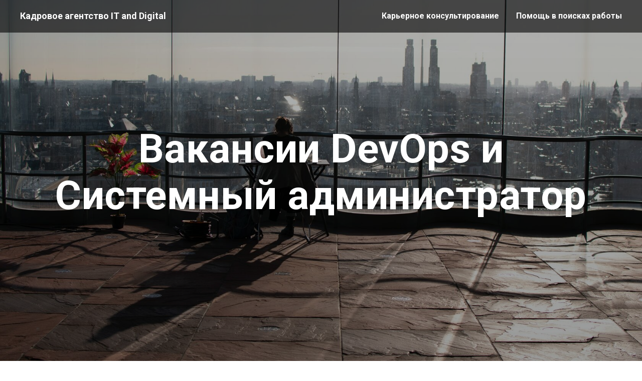

--- FILE ---
content_type: text/html; charset=UTF-8
request_url: https://itanddigital.ru/vacancydevops
body_size: 18738
content:
<!DOCTYPE html> <html> <head> <meta charset="utf-8" /> <meta http-equiv="Content-Type" content="text/html; charset=utf-8" /> <meta name="viewport" content="width=device-width, initial-scale=1.0" /> <meta name="google-site-verification" content="o-NNXHFRoLBnLcVbdLg2P_yMHU22ruRW3YWzPmtkRs8" /> <meta name="yandex-verification" content="1c5fbe148daa4f84" /> <!--metatextblock--> <title>Вакансии DevOps и Системный администратор</title> <meta name="description" content="Вакансии DevOps и Системный администратор Москва. Работа девопс инженером в СПб" /> <meta name="keywords" content="devops вакансии, работа девопс, вакансии девопс инженер, системный администратор вакансии" /> <meta property="og:url" content="https://itanddigital.ru/vacancydevops" /> <meta property="og:title" content="Вакансии DevOps и Системный администратор" /> <meta property="og:description" content="Вакансии DevOps и Системный администратор Москва. Работа девопс инженером в СПб" /> <meta property="og:type" content="website" /> <meta property="og:image" content="https://static.tildacdn.com/tild6438-3364-4465-a532-653562313833/Facebook-_940x788___.png" /> <link rel="canonical" href="https://itanddigital.ru/vacancydevops"> <!--/metatextblock--> <meta name="format-detection" content="telephone=no" /> <meta http-equiv="x-dns-prefetch-control" content="on"> <link rel="dns-prefetch" href="https://ws.tildacdn.com"> <link rel="dns-prefetch" href="https://static.tildacdn.com"> <link rel="shortcut icon" href="https://static.tildacdn.com/tild6364-3061-4435-b230-323432306134/favicon.ico" type="image/x-icon" /> <link rel="alternate" type="application/rss+xml" title="Подбор IT (ИТ) персонала " href="https://itanddigital.ru/rss.xml" /> <!-- Assets --> <script src="https://neo.tildacdn.com/js/tilda-fallback-1.0.min.js" async charset="utf-8"></script> <link rel="stylesheet" href="https://static.tildacdn.com/css/tilda-grid-3.0.min.css" type="text/css" media="all" onerror="this.loaderr='y';"/> <link rel="stylesheet" href="https://static.tildacdn.com/ws/project838010/tilda-blocks-page17530521.min.css?t=1766824014" type="text/css" media="all" onerror="this.loaderr='y';" /> <link rel="preconnect" href="https://fonts.gstatic.com"> <link href="https://fonts.googleapis.com/css2?family=Roboto:wght@300;400;500;700&subset=latin,cyrillic&display=swap" rel="stylesheet"> <link rel="stylesheet" href="https://static.tildacdn.com/css/tilda-cover-1.0.min.css" type="text/css" media="all" onerror="this.loaderr='y';" /> <link rel="stylesheet" href="https://static.tildacdn.com/css/tilda-cards-1.0.min.css" type="text/css" media="all" onerror="this.loaderr='y';" /> <link rel="stylesheet" href="https://static.tildacdn.com/css/tilda-forms-1.0.min.css" type="text/css" media="all" onerror="this.loaderr='y';" /> <script nomodule src="https://static.tildacdn.com/js/tilda-polyfill-1.0.min.js" charset="utf-8"></script> <script type="text/javascript">function t_onReady(func) {if(document.readyState!='loading') {func();} else {document.addEventListener('DOMContentLoaded',func);}}
function t_onFuncLoad(funcName,okFunc,time) {if(typeof window[funcName]==='function') {okFunc();} else {setTimeout(function() {t_onFuncLoad(funcName,okFunc,time);},(time||100));}}function t_throttle(fn,threshhold,scope) {return function() {fn.apply(scope||this,arguments);};}</script> <script src="https://static.tildacdn.com/js/jquery-1.10.2.min.js" charset="utf-8" onerror="this.loaderr='y';"></script> <script src="https://static.tildacdn.com/js/tilda-scripts-3.0.min.js" charset="utf-8" defer onerror="this.loaderr='y';"></script> <script src="https://static.tildacdn.com/ws/project838010/tilda-blocks-page17530521.min.js?t=1766824014" charset="utf-8" async onerror="this.loaderr='y';"></script> <script src="https://static.tildacdn.com/js/tilda-lazyload-1.0.min.js" charset="utf-8" async onerror="this.loaderr='y';"></script> <script src="https://static.tildacdn.com/js/tilda-menu-1.0.min.js" charset="utf-8" async onerror="this.loaderr='y';"></script> <script src="https://static.tildacdn.com/js/tilda-cover-1.0.min.js" charset="utf-8" async onerror="this.loaderr='y';"></script> <script src="https://static.tildacdn.com/js/tilda-cards-1.0.min.js" charset="utf-8" async onerror="this.loaderr='y';"></script> <script src="https://static.tildacdn.com/js/tilda-forms-1.0.min.js" charset="utf-8" async onerror="this.loaderr='y';"></script> <script src="https://static.tildacdn.com/js/tilda-skiplink-1.0.min.js" charset="utf-8" async onerror="this.loaderr='y';"></script> <script src="https://static.tildacdn.com/js/tilda-events-1.0.min.js" charset="utf-8" async onerror="this.loaderr='y';"></script> <script type="text/javascript" src="https://static.tildacdn.com/js/tilda-lk-dashboard-1.0.min.js" charset="utf-8" async onerror="this.loaderr='y';"></script> <!-- nominify begin --><meta name="yandex-verification" content="7cc0c78fbaef0b45" /> <meta name="yandex-verification" content="3b10372d6643ec06" /> <!-- Facebook Pixel Code --> <script>
  !function(f,b,e,v,n,t,s)
  {if(f.fbq)return;n=f.fbq=function(){n.callMethod?
  n.callMethod.apply(n,arguments):n.queue.push(arguments)};
  if(!f._fbq)f._fbq=n;n.push=n;n.loaded=!0;n.version='2.0';
  n.queue=[];t=b.createElement(e);t.async=!0;
  t.src=v;s=b.getElementsByTagName(e)[0];
  s.parentNode.insertBefore(t,s)}(window, document,'script',
  'https://connect.facebook.net/en_US/fbevents.js');
  fbq('init', '1797617507009451');
  fbq('track', 'PageView');
</script> <noscript><img height="1" width="1" style="display:none"
  src="https://www.facebook.com/tr?id=1797617507009451&ev=PageView&noscript=1"
/></noscript> <!-- End Facebook Pixel Code --> <script type="text/javascript"> 
$(document).ready(function(){

// Метрика клик по еmail и телефону
    $("[href='mailto:lmaiv16@gmail.com']").click(function() { 
        yaCounter50493415.reachGoal('GotMail'); return true; 
    });
	 $("[href='tel:+79259085615']").click(function() {
  yaCounter11111111.reachGoal('КликнулиНомер'); return true;
  });
	</script> <!-- Global site tag (gtag.js) - Google Ads: 753194734 --> <script async src="https://www.googletagmanager.com/gtag/js?id=AW-753194734"></script> <script>
  window.dataLayer = window.dataLayer || [];
  function gtag(){dataLayer.push(arguments);}
  gtag('js', new Date());

  gtag('config', 'AW-753194734');
</script> <meta name="p:domain_verify" content="95948a0a333ac7b3629be7c0750b1593"/> <!-- nominify end --><script type="text/javascript">window.dataLayer=window.dataLayer||[];</script> <!-- Google Tag Manager --> <script type="text/javascript">(function(w,d,s,l,i){w[l]=w[l]||[];w[l].push({'gtm.start':new Date().getTime(),event:'gtm.js'});var f=d.getElementsByTagName(s)[0],j=d.createElement(s),dl=l!='dataLayer'?'&l='+l:'';j.async=true;j.src='https://www.googletagmanager.com/gtm.js?id='+i+dl;f.parentNode.insertBefore(j,f);})(window,document,'script','dataLayer','GTM-KC6DGWS');</script> <!-- End Google Tag Manager --> </head> <body class="t-body" style="margin:0;"> <!--allrecords--> <div id="allrecords" class="t-records" data-hook="blocks-collection-content-node" data-tilda-project-id="838010" data-tilda-page-id="17530521" data-tilda-page-alias="vacancydevops" data-tilda-formskey="1ca999323df92127dd562c69ffba0df0" data-blocks-animationoff="yes" data-tilda-cookie="no" data-tilda-stat-scroll="yes" data-tilda-lazy="yes" data-tilda-root-zone="com" data-tilda-project-headcode="yes" data-tilda-project-country="RU"> <div id="rec512561821" class="r t-rec" style=" " data-animationappear="off" data-record-type="456"> <!-- T456 --> <div id="nav512561821marker"></div> <div class="tmenu-mobile"> <div class="tmenu-mobile__container"> <div class="tmenu-mobile__text t-name t-name_md" field="menu_mob_title">&nbsp;</div> <button type="button"
class="t-menuburger t-menuburger_first "
aria-label="Навигационное меню"
aria-expanded="false"> <span style="background-color:#fff;"></span> <span style="background-color:#fff;"></span> <span style="background-color:#fff;"></span> <span style="background-color:#fff;"></span> </button> <script>function t_menuburger_init(recid) {var rec=document.querySelector('#rec' + recid);if(!rec) return;var burger=rec.querySelector('.t-menuburger');if(!burger) return;var isSecondStyle=burger.classList.contains('t-menuburger_second');if(isSecondStyle&&!window.isMobile&&!('ontouchend' in document)) {burger.addEventListener('mouseenter',function() {if(burger.classList.contains('t-menuburger-opened')) return;burger.classList.remove('t-menuburger-unhovered');burger.classList.add('t-menuburger-hovered');});burger.addEventListener('mouseleave',function() {if(burger.classList.contains('t-menuburger-opened')) return;burger.classList.remove('t-menuburger-hovered');burger.classList.add('t-menuburger-unhovered');setTimeout(function() {burger.classList.remove('t-menuburger-unhovered');},300);});}
burger.addEventListener('click',function() {if(!burger.closest('.tmenu-mobile')&&!burger.closest('.t450__burger_container')&&!burger.closest('.t466__container')&&!burger.closest('.t204__burger')&&!burger.closest('.t199__js__menu-toggler')) {burger.classList.toggle('t-menuburger-opened');burger.classList.remove('t-menuburger-unhovered');}});var menu=rec.querySelector('[data-menu="yes"]');if(!menu) return;var menuLinks=menu.querySelectorAll('.t-menu__link-item');var submenuClassList=['t978__menu-link_hook','t978__tm-link','t966__tm-link','t794__tm-link','t-menusub__target-link'];Array.prototype.forEach.call(menuLinks,function(link) {link.addEventListener('click',function() {var isSubmenuHook=submenuClassList.some(function(submenuClass) {return link.classList.contains(submenuClass);});if(isSubmenuHook) return;burger.classList.remove('t-menuburger-opened');});});menu.addEventListener('clickedAnchorInTooltipMenu',function() {burger.classList.remove('t-menuburger-opened');});}
t_onReady(function() {t_onFuncLoad('t_menuburger_init',function(){t_menuburger_init('512561821');});});</script> <style>.t-menuburger{position:relative;flex-shrink:0;width:28px;height:20px;padding:0;border:none;background-color:transparent;outline:none;-webkit-transform:rotate(0deg);transform:rotate(0deg);transition:transform .5s ease-in-out;cursor:pointer;z-index:999;}.t-menuburger span{display:block;position:absolute;width:100%;opacity:1;left:0;-webkit-transform:rotate(0deg);transform:rotate(0deg);transition:.25s ease-in-out;height:3px;background-color:#000;}.t-menuburger span:nth-child(1){top:0px;}.t-menuburger span:nth-child(2),.t-menuburger span:nth-child(3){top:8px;}.t-menuburger span:nth-child(4){top:16px;}.t-menuburger__big{width:42px;height:32px;}.t-menuburger__big span{height:5px;}.t-menuburger__big span:nth-child(2),.t-menuburger__big span:nth-child(3){top:13px;}.t-menuburger__big span:nth-child(4){top:26px;}.t-menuburger__small{width:22px;height:14px;}.t-menuburger__small span{height:2px;}.t-menuburger__small span:nth-child(2),.t-menuburger__small span:nth-child(3){top:6px;}.t-menuburger__small span:nth-child(4){top:12px;}.t-menuburger-opened span:nth-child(1){top:8px;width:0%;left:50%;}.t-menuburger-opened span:nth-child(2){-webkit-transform:rotate(45deg);transform:rotate(45deg);}.t-menuburger-opened span:nth-child(3){-webkit-transform:rotate(-45deg);transform:rotate(-45deg);}.t-menuburger-opened span:nth-child(4){top:8px;width:0%;left:50%;}.t-menuburger-opened.t-menuburger__big span:nth-child(1){top:6px;}.t-menuburger-opened.t-menuburger__big span:nth-child(4){top:18px;}.t-menuburger-opened.t-menuburger__small span:nth-child(1),.t-menuburger-opened.t-menuburger__small span:nth-child(4){top:6px;}@media (hover),(min-width:0\0){.t-menuburger_first:hover span:nth-child(1){transform:translateY(1px);}.t-menuburger_first:hover span:nth-child(4){transform:translateY(-1px);}.t-menuburger_first.t-menuburger__big:hover span:nth-child(1){transform:translateY(3px);}.t-menuburger_first.t-menuburger__big:hover span:nth-child(4){transform:translateY(-3px);}}.t-menuburger_second span:nth-child(2),.t-menuburger_second span:nth-child(3){width:80%;left:20%;right:0;}@media (hover),(min-width:0\0){.t-menuburger_second.t-menuburger-hovered span:nth-child(2),.t-menuburger_second.t-menuburger-hovered span:nth-child(3){animation:t-menuburger-anim 0.3s ease-out normal forwards;}.t-menuburger_second.t-menuburger-unhovered span:nth-child(2),.t-menuburger_second.t-menuburger-unhovered span:nth-child(3){animation:t-menuburger-anim2 0.3s ease-out normal forwards;}}.t-menuburger_second.t-menuburger-opened span:nth-child(2),.t-menuburger_second.t-menuburger-opened span:nth-child(3){left:0;right:0;width:100%!important;}.t-menuburger_third span:nth-child(4){width:70%;left:unset;right:0;}@media (hover),(min-width:0\0){.t-menuburger_third:not(.t-menuburger-opened):hover span:nth-child(4){width:100%;}}.t-menuburger_third.t-menuburger-opened span:nth-child(4){width:0!important;right:50%;}.t-menuburger_fourth{height:12px;}.t-menuburger_fourth.t-menuburger__small{height:8px;}.t-menuburger_fourth.t-menuburger__big{height:18px;}.t-menuburger_fourth span:nth-child(2),.t-menuburger_fourth span:nth-child(3){top:4px;opacity:0;}.t-menuburger_fourth span:nth-child(4){top:8px;}.t-menuburger_fourth.t-menuburger__small span:nth-child(2),.t-menuburger_fourth.t-menuburger__small span:nth-child(3){top:3px;}.t-menuburger_fourth.t-menuburger__small span:nth-child(4){top:6px;}.t-menuburger_fourth.t-menuburger__small span:nth-child(2),.t-menuburger_fourth.t-menuburger__small span:nth-child(3){top:3px;}.t-menuburger_fourth.t-menuburger__small span:nth-child(4){top:6px;}.t-menuburger_fourth.t-menuburger__big span:nth-child(2),.t-menuburger_fourth.t-menuburger__big span:nth-child(3){top:6px;}.t-menuburger_fourth.t-menuburger__big span:nth-child(4){top:12px;}@media (hover),(min-width:0\0){.t-menuburger_fourth:not(.t-menuburger-opened):hover span:nth-child(1){transform:translateY(1px);}.t-menuburger_fourth:not(.t-menuburger-opened):hover span:nth-child(4){transform:translateY(-1px);}.t-menuburger_fourth.t-menuburger__big:not(.t-menuburger-opened):hover span:nth-child(1){transform:translateY(3px);}.t-menuburger_fourth.t-menuburger__big:not(.t-menuburger-opened):hover span:nth-child(4){transform:translateY(-3px);}}.t-menuburger_fourth.t-menuburger-opened span:nth-child(1),.t-menuburger_fourth.t-menuburger-opened span:nth-child(4){top:4px;}.t-menuburger_fourth.t-menuburger-opened span:nth-child(2),.t-menuburger_fourth.t-menuburger-opened span:nth-child(3){opacity:1;}@keyframes t-menuburger-anim{0%{width:80%;left:20%;right:0;}50%{width:100%;left:0;right:0;}100%{width:80%;left:0;right:20%;}}@keyframes t-menuburger-anim2{0%{width:80%;left:0;}50%{width:100%;right:0;left:0;}100%{width:80%;left:20%;right:0;}}</style> </div> </div> <style>.tmenu-mobile{background-color:#111;display:none;width:100%;top:0;z-index:990;}.tmenu-mobile_positionfixed{position:fixed;}.tmenu-mobile__text{color:#fff;}.tmenu-mobile__container{min-height:64px;padding:20px;position:relative;box-sizing:border-box;display:-webkit-flex;display:-ms-flexbox;display:flex;-webkit-align-items:center;-ms-flex-align:center;align-items:center;-webkit-justify-content:space-between;-ms-flex-pack:justify;justify-content:space-between;}.tmenu-mobile__list{display:block;}.tmenu-mobile__burgerlogo{display:inline-block;font-size:24px;font-weight:400;white-space:nowrap;vertical-align:middle;}.tmenu-mobile__imglogo{height:auto;display:block;max-width:300px!important;box-sizing:border-box;padding:0;margin:0 auto;}@media screen and (max-width:980px){.tmenu-mobile__menucontent_hidden{display:none;height:100%;}.tmenu-mobile{display:block;}}@media screen and (max-width:980px){#rec512561821 .t-menuburger{-webkit-order:1;-ms-flex-order:1;order:1;}}</style> <style> #rec512561821 .tmenu-mobile__burgerlogo a{font-size:18px;color:#ffffff;font-family:'Roboto';}</style> <style> #rec512561821 .tmenu-mobile__burgerlogo__title{font-size:18px;color:#ffffff;font-family:'Roboto';}</style> <div id="nav512561821" class="t456 t456__positionabsolute tmenu-mobile__menucontent_hidden" style="background-color: rgba(0,0,0,0.60); height:9vh; " data-bgcolor-hex="#000000" data-bgcolor-rgba="rgba(0,0,0,0.60)" data-navmarker="nav512561821marker" data-appearoffset="" data-bgopacity-two="" data-menushadow="" data-menushadow-css="" data-bgopacity="0.60" data-menu-items-align="right" data-menu="yes"> <div class="t456__maincontainer " style="height:9vh;"> <div class="t456__leftwrapper" style="min-width:90px;width:90px;"> <div class="t456__logowrapper"> <a href="https://itanddigital.ru/"> <div class="t456__logo t-title" field="title"><strong>Кадровое агентство IT and Digital</strong></div> </a> </div> </div> <nav
class="t456__rightwrapper t456__menualign_right"
style=""> <ul role="list" class="t456__list t-menu__list"> <li class="t456__list_item"
style="padding:0 15px 0 0;"> <a class="t-menu__link-item"
href="/hrconsultant" data-menu-submenu-hook="" data-menu-item-number="1">Карьерное консультирование</a> </li> <li class="t456__list_item"
style="padding:0 0 0 15px;"> <a class="t-menu__link-item"
href="/hrconsultant" data-menu-submenu-hook="" data-menu-item-number="2">Помощь в поисках работы</a> </li> </ul> </nav> </div> </div> <style>@media screen and (max-width:980px){#rec512561821 .t456__leftcontainer{padding:20px;}}@media screen and (max-width:980px){#rec512561821 .t456__imglogo{padding:20px 0;}}</style> <script type="text/javascript">t_onReady(function() {t_onFuncLoad('t_menu__highlightActiveLinks',function() {t_menu__highlightActiveLinks('.t456__list_item a');});});t_onReady(function() {t_onFuncLoad('t_menu__setBGcolor',function() {t_menu__setBGcolor('512561821','.t456');window.addEventListener('resize',function() {t_menu__setBGcolor('512561821','.t456');});});t_onFuncLoad('t_menu__interactFromKeyboard',function() {t_menu__interactFromKeyboard('512561821');});});</script> <script type="text/javascript">t_onReady(function() {t_onFuncLoad('t_menu__createMobileMenu',function() {t_menu__createMobileMenu('512561821','.t456');});});</script> <style>#rec512561821 .t-menu__link-item{-webkit-transition:color 0.3s ease-in-out,opacity 0.3s ease-in-out;transition:color 0.3s ease-in-out,opacity 0.3s ease-in-out;}#rec512561821 .t-menu__link-item:not(.t-active):not(.tooltipstered):hover{color:#e43ffa !important;}#rec512561821 .t-menu__link-item:not(.t-active):not(.tooltipstered):focus-visible{color:#e43ffa !important;}@supports (overflow:-webkit-marquee) and (justify-content:inherit){#rec512561821 .t-menu__link-item,#rec512561821 .t-menu__link-item.t-active{opacity:1 !important;}}</style> <style> #rec512561821 .t456__logowrapper a{font-size:18px;color:#ffffff;font-family:'Roboto';}#rec512561821 a.t-menu__link-item{color:#ffffff;font-weight:600;}</style> <style> #rec512561821 .t456__logo{font-size:18px;color:#ffffff;font-family:'Roboto';}</style> </div> <div id="rec284077282" class="r t-rec t-rec_pb_0" style="padding-bottom:0px; " data-animationappear="off" data-record-type="18"> <!-- cover --> <div class="t-cover" id="recorddiv284077282"bgimgfield="img"style="height:100vh;background-image:url('https://thb.tildacdn.com/tild6232-3739-4633-b634-366562386133/-/resize/20x/mihai-surdu-eqsOHo1U.jpg');"> <div class="t-cover__carrier" id="coverCarry284077282"data-content-cover-id="284077282"data-content-cover-bg="https://static.tildacdn.com/tild6232-3739-4633-b634-366562386133/mihai-surdu-eqsOHo1U.jpg"data-display-changed="true"data-content-cover-height="100vh"data-content-cover-parallax=""data-content-use-image-for-mobile-cover=""style="height:100vh;background-attachment:scroll; "itemscope itemtype="http://schema.org/ImageObject"><meta itemprop="image" content="https://static.tildacdn.com/tild6232-3739-4633-b634-366562386133/mihai-surdu-eqsOHo1U.jpg"></div> <div class="t-cover__filter" style="height:100vh;background-image: linear-gradient(to bottom, rgba(0,0,0,0.30), rgba(0,0,0,0.40));"></div> <div class="t-container"> <div class="t-col t-col_12 "> <div class="t-cover__wrapper t-valign_middle" style="height:100vh;"> <div class="t001 t-align_center"> <div class="t001__wrapper" data-hook-content="covercontent"> <h1 class="t001__title t-title t-title_xl" field="title">Вакансии DevOps и Системный администратор<br /></h1> <span class="space"></span> </div> </div> </div> </div> </div> </div> <style> #rec284077282 .t001__uptitle{text-transform:uppercase;}@media screen and (min-width:900px){#rec284077282 .t001__title{font-size:80px;}}</style> </div> <div id="rec284077284" class="r t-rec" style=" " data-animationappear="off" data-record-type="217"> <!-- t190 --> <div class="t190"> <button type="button"
class="t190__button"
aria-label="Вернуться к началу страницы"> <svg role="presentation" xmlns="http://www.w3.org/2000/svg" xmlns:xlink="http://www.w3.org/1999/xlink" x="0px" y="0px"
width="50px" height="50px" viewBox="0 0 48 48" enable-background="new 0 0 48 48" xml:space="preserve"> <path style="fill:#000000;" d="M43.006,47.529H4.964c-2.635,0-4.791-2.156-4.791-4.791V4.697c0-2.635,2.156-4.791,4.791-4.791h38.042
c2.635,0,4.791,2.156,4.791,4.791v38.042C47.797,45.373,45.641,47.529,43.006,47.529z M25.503,16.881l6.994,7.049
c0.583,0.588,1.532,0.592,2.121,0.008c0.588-0.583,0.592-1.533,0.008-2.122l-9.562-9.637c-0.281-0.283-0.664-0.443-1.063-0.443
c0,0,0,0-0.001,0c-0.399,0-0.782,0.159-1.063,0.442l-9.591,9.637c-0.584,0.587-0.583,1.537,0.005,2.121
c0.292,0.292,0.675,0.437,1.058,0.437c0.385,0,0.77-0.147,1.063-0.442L22.5,16.87v19.163c0,0.828,0.671,1.5,1.5,1.5
s1.5-0.672,1.5-1.5L25.503,16.881z" /> </svg> </button> </div> <style>#rec284077284 .t190{left:30px;right:unset;bottom:30px;}</style> <script>t_onReady(function() {var rec=document.querySelector('#rec284077284');if(!rec) return;var wrapperBlock=rec.querySelector('.t190');if(!wrapperBlock) return;wrapperBlock.style.display='none';window.addEventListener('scroll',t_throttle(function() {if(window.pageYOffset>window.innerHeight) {if(wrapperBlock.style.display==='none') wrapperBlock.style.display='block';} else {if(wrapperBlock.style.display==='block') wrapperBlock.style.display='none';}}));t_onFuncLoad('t190_init',function() {t190_init(284077284);});});</script> </div> <div id="rec416280801" class="r t-rec t-rec_pt_75 t-rec_pb_75" style="padding-top:75px;padding-bottom:75px; " data-record-type="23"> <!-- T006 --> <div class="t006"> <div class="t-container"> <div class="t-row"> <div class="t-col t-col_12 "> <div class="t006__line_top"> <div class="t006__uptitle-wrapper"> <div class="t006__uptitle t-uptitle t-uptitle_md" field="title">Войти в IT</div> </div> <div class="t-divider t-divider_top"></div> </div> </div> </div> <div class="t-row"> <div class="t-col t-col_12 "> <div class=""> <div class="t006__text-impact t-text-impact t-text-impact_md" field="text"><strong><strong data-redactor-tag="strong"><strong>Работа для DevOps инженеров и Системных админов</strong></strong></strong></div> </div> </div> </div> <div class="t-row"> <div class="t-col t-col_12 "> <div class="t-divider t006__line_bottom"></div> </div> </div> </div> </div> </div> <div id="rec862312074" class="r t-rec t-rec_pt_45 t-rec_pb_60" style="padding-top:45px;padding-bottom:60px;background-color:#e3cdfa; " data-animationappear="off" data-record-type="209" data-bg-color="#e3cdfa"> <!-- T185 --> <div class="t185"> <div class="t-container t-container_flex"> <div class="t-col t-col_flex t-col_8 t-prefix_1"> <div class="t185__text t-text t-text_lg" field="text">Хотите <strong>найти свой оффер быстрее</strong> конкурентов? тогда добро пожаловать в наш закрытый Телеграм канал!</div> </div> <div class="t185__butwrapper t-col t-col_1 "> <a
class="t-btn t-btnflex t-btnflex_type_button t-btnflex_md t185__btn js-click-stat"
href="https://t.me/reviewsaboutMaiya/213"
target="_blank" data-tilda-event-name="/tilda/click/rec862312074/button1" data-btneffects-first="btneffects-flash"><span class="t-btnflex__text">Вступить</span> <style>#rec862312074 .t-btnflex.t-btnflex_type_button {color:#ffffff;background-color:#4ab7ff;--border-width:0px;border-style:none !important;border-radius:30px;box-shadow:none !important;transition-duration:0.2s;transition-property:background-color,color,border-color,box-shadow,opacity,transform,gap;transition-timing-function:ease-in-out;}</style></a> </div> </div> </div> <style>#rec862312074 .t-btn[data-btneffects-first],#rec862312074 .t-btn[data-btneffects-second],#rec862312074 .t-btn[data-btneffects-third],#rec862312074 .t-btn[data-btneffects-block],#rec862312074 .t-submit[data-btneffects-first],#rec862312074 .t-submit[data-btneffects-second],#rec862312074 .t-submit[data-btneffects-third],#rec862312074 .t-submit[data-btneffects-block]{position:relative;overflow:hidden;isolation:isolate;}#rec862312074 .t-btn[data-btneffects-first="btneffects-flash"] .t-btn_wrap-effects,#rec862312074 .t-submit[data-btneffects-first="btneffects-flash"] .t-btn_wrap-effects{position:absolute;top:0;left:0;width:100%;height:100%;-webkit-transform:translateX(-85px);-ms-transform:translateX(-85px);transform:translateX(-85px);-webkit-animation-name:flash;animation-name:flash;-webkit-animation-duration:3s;animation-duration:3s;-webkit-animation-timing-function:linear;animation-timing-function:linear;-webkit-animation-iteration-count:infinite;animation-iteration-count:infinite;}#rec862312074 .t-btn[data-btneffects-first="btneffects-flash"] .t-btn_wrap-effects_md,#rec862312074 .t-submit[data-btneffects-first="btneffects-flash"] .t-btn_wrap-effects_md{-webkit-animation-name:flash-md;animation-name:flash-md;}#rec862312074 .t-btn[data-btneffects-first="btneffects-flash"] .t-btn_wrap-effects_lg,#rec862312074 .t-submit[data-btneffects-first="btneffects-flash"] .t-btn_wrap-effects_lg{-webkit-animation-name:flash-lg;animation-name:flash-lg;}#rec862312074 .t-btn[data-btneffects-first="btneffects-flash"] .t-btn_effects,#rec862312074 .t-submit[data-btneffects-first="btneffects-flash"] .t-btn_effects{background:-webkit-gradient(linear,left top,right top,from(rgba(255,255,255,.1)),to(rgba(255,255,255,.4)));background:-webkit-linear-gradient(left,rgba(255,255,255,.1),rgba(255,255,255,.4));background:-o-linear-gradient(left,rgba(255,255,255,.1),rgba(255,255,255,.4));background:linear-gradient(90deg,rgba(255,255,255,.1),rgba(255,255,255,.4));width:45px;height:100%;position:absolute;top:0;left:30px;-webkit-transform:skewX(-45deg);-ms-transform:skewX(-45deg);transform:skewX(-45deg);}@-webkit-keyframes flash{20%{-webkit-transform:translateX(100%);transform:translateX(100%);}100%{-webkit-transform:translateX(100%);transform:translateX(100%);}}@keyframes flash{20%{-webkit-transform:translateX(100%);transform:translateX(100%);}100%{-webkit-transform:translateX(100%);transform:translateX(100%);}}@-webkit-keyframes flash-md{30%{-webkit-transform:translateX(100%);transform:translateX(100%);}100%{-webkit-transform:translateX(100%);transform:translateX(100%);}}@keyframes flash-md{30%{-webkit-transform:translateX(100%);transform:translateX(100%);}100%{-webkit-transform:translateX(100%);transform:translateX(100%);}}@-webkit-keyframes flash-lg{40%{-webkit-transform:translateX(100%);transform:translateX(100%);}100%{-webkit-transform:translateX(100%);transform:translateX(100%);}}@keyframes flash-lg{40%{-webkit-transform:translateX(100%);transform:translateX(100%);}100%{-webkit-transform:translateX(100%);transform:translateX(100%);}}</style> <script>t_onReady(function() {window.setTimeout(function() {var rec=document.getElementById('rec862312074');if(!rec) return;var firstButton=rec.querySelectorAll('.t-btn[data-btneffects-first], .t-submit[data-btneffects-first]');Array.prototype.forEach.call(firstButton,function(button) {var buttonEffect=button.querySelector('.t-btn_wrap-effects');if(!buttonEffect) {button.insertAdjacentHTML('beforeend','<div class="t-btn_wrap-effects"><div class="t-btn_effects"></div></div>');buttonEffect=button.querySelector('.t-btn_wrap-effects');};if(button.offsetWidth>230) {buttonEffect.classList.add('t-btn_wrap-effects_md');};if(button.offsetWidth>750) {buttonEffect.classList.remove('t-btn_wrap-effects_md');buttonEffect.classList.add('t-btn_wrap-effects_lg');}});},1000);});</script> </div> <div id="rec416280802" class="r t-rec t-rec_pt_90 t-rec_pb_90" style="padding-top:90px;padding-bottom:90px;background-color:#eeeeee; " data-animationappear="off" data-record-type="668" data-bg-color="#eeeeee"> <!-- T668 --> <div class="t668"> <div class="t-container"> <div class="t668__col t-col t-col_11 t-prefix_1" style="margin-bottom:2px;"> <div class="t668__accordion" data-accordion="false" data-scroll-to-expanded="false"> <div class="t668__wrapper"> <div class="t668__header "> <button type="button"
class="t668__trigger-button"
aria-controls="accordion1_416280802"
aria-expanded="false"> <span class="t668__title t-name t-name_xl" field="li_title__1480611044356" style="">Ведущий DevOps инженер (офис Спб) от 250 000 руб.</span> <span class="t668__icon"> <span class="t668__lines"> <svg role="presentation" focusable="false" width="24px" height="24px" viewBox="0 0 24 24" xmlns="http://www.w3.org/2000/svg" xmlns:xlink="http://www.w3.org/1999/xlink"> <g stroke="none" stroke-width="1px" fill="none" fill-rule="evenodd" stroke-linecap="square"> <g transform="translate(1.000000, 1.000000)" stroke="#222222"> <path d="M0,11 L22,11"></path> <path d="M11,0 L11,22"></path> </g> </g> </svg> </span> <span class="t668__circle" style="background-color: transparent;"></span> </span> <span class="t668__icon t668__icon-hover"> <span class="t668__lines"> <svg role="presentation" focusable="false" width="24px" height="24px" viewBox="0 0 24 24" xmlns="http://www.w3.org/2000/svg" xmlns:xlink="http://www.w3.org/1999/xlink"> <g stroke="none" stroke-width="1px" fill="none" fill-rule="evenodd" stroke-linecap="square"> <g transform="translate(1.000000, 1.000000)" stroke="#222222"> <path d="M0,11 L22,11"></path> <path d="M11,0 L11,22"></path> </g> </g> </svg> </span> <span class="t668__circle" style="background-color: #eee;"></span> </span> </button> </div> <div class="t668__content"
id="accordion1_416280802"
hidden > <div class="t668__textwrapper"> <div class="t668__text t-descr t-descr_xs" field="li_descr__1480611044356" style=""><strong>О компании:</strong> мы помогаем бизнесам и стартапам создавать и масштабировать программные продукты. Мы занимаемся разработкой любой степени сложности на Web, Desktop, Mobile платформах. У нас небольшой и очень дружный коллектив, где каждый стремится не только развиваться в профессиональном плане, но и двигать компанию вперед.<br /><br /><strong>С чем нужно работать:</strong> <ul> <li> парк серверов на Ubuntu </li> <li> софт для криптовалютных демонов и кошельков </li> <li> ansible для настройки и автоматизации </li> <li> nodejs и pm2 для работы веба и внутренних API </li> <li> cloudflare, nginx </li> <li> администрирование баз данных: mongodb, postgresql, mysql </li> <li> стек ELK: Elasticsearch, Logstash, Kibana </li> </ul><strong>Требования:</strong> <ul> <li> Опыт работы с системами оркестрации конфигураций от 1 года </li> <li> Опыт работы с базами данных не менее 1 года (Postgres, Mongo) </li> <li> Знания скриптовых языков - Bash, Python </li> <li> Опыт работы с системами CI/CD </li> <li> Опыт работы с Git </li> </ul>Плюсом будет:<br /> <ul> <li> опыт работы с Docker и другими системами виртуализации </li> <li> опыт работы с Kubernetes (микросервисы, деплой в мультистейдж окружения, написание helm chart) </li> </ul><strong>Задачи:</strong> <ul> <li> сопровождение и развитие текущей инфраструктуры проекта </li> <li> забота о безопасности (vpn, обновления, фаерволы, менеджмент доступов и ключей, бэкапы) </li> <li> обеспечение отказоустойчивости </li> <li> внедрение процессов CI/CD </li> <li> поддержка команды разработчиков </li> </ul><strong>Что мы предлагаем:</strong> <ul> <li> Интересная и перспективная предметная область; </li> <li> Комфортный офис в пешей доступности от метро "Чёрная речка" и с прекрасными видами на Неву; гибкое начало рабочего дня; </li> <li> Возможность обучаться и повышать свой профессиональный уровень. </li> <li> Заработная плата обсуждаема в рамках Ваших зарплатных ожиданий. </li></ul></div> </div> </div> </div> </div> </div> <div class="t668__col t-col t-col_11 t-prefix_1" style="margin-bottom:2px;"> <div class="t668__accordion" data-accordion="false" data-scroll-to-expanded="false"> <div class="t668__wrapper"> <div class="t668__header "> <button type="button"
class="t668__trigger-button"
aria-controls="accordion2_416280802"
aria-expanded="false"> <span class="t668__title t-name t-name_xl" field="li_title__1480611048442" style=""><strong>Системный администратор (удалённо | офис СПб)</strong> от 180 000 руб.</span> <span class="t668__icon"> <span class="t668__lines"> <svg role="presentation" focusable="false" width="24px" height="24px" viewBox="0 0 24 24" xmlns="http://www.w3.org/2000/svg" xmlns:xlink="http://www.w3.org/1999/xlink"> <g stroke="none" stroke-width="1px" fill="none" fill-rule="evenodd" stroke-linecap="square"> <g transform="translate(1.000000, 1.000000)" stroke="#222222"> <path d="M0,11 L22,11"></path> <path d="M11,0 L11,22"></path> </g> </g> </svg> </span> <span class="t668__circle" style="background-color: transparent;"></span> </span> <span class="t668__icon t668__icon-hover"> <span class="t668__lines"> <svg role="presentation" focusable="false" width="24px" height="24px" viewBox="0 0 24 24" xmlns="http://www.w3.org/2000/svg" xmlns:xlink="http://www.w3.org/1999/xlink"> <g stroke="none" stroke-width="1px" fill="none" fill-rule="evenodd" stroke-linecap="square"> <g transform="translate(1.000000, 1.000000)" stroke="#222222"> <path d="M0,11 L22,11"></path> <path d="M11,0 L11,22"></path> </g> </g> </svg> </span> <span class="t668__circle" style="background-color: #eee;"></span> </span> </button> </div> <div class="t668__content"
id="accordion2_416280802"
hidden > <div class="t668__textwrapper"> <div class="t668__text t-descr t-descr_xs" field="li_descr__1480611048442" style=""><strong>О проекте: </strong>Мы запускаем инфраструктурный проект для блокчейн платформ использующих механизм PoS, для этого требуется обеспечение непрерывной работы валидирующих нод, их защищенности и высокой производительности. Ищем Администратора с ростом до Девопс инженера.<br /><strong>Вам предстоит:</strong> Построение и администрирование инфраструктуры в проекте связанном с блокчейном.<br /><br /><strong>Мы ждем от вас:</strong><br /> <ul> <li> Опыт работы от 5 лет </li> <li> Знание Linux/FreeBSD </li> <li> Опыт использования Ansible </li> <li> Опыт мониторинга: Icinga - etc. </li> <li> Опыт кластеризации сервисов, обертки в docker </li> <li> Навыки программирования на Shell </li> <li> Опыт работы с GIT, сборки приложений из исходников </li> <li> Понимание технологий IP ANYCAST, протоколов маршрутизации BGP </li> <li> Умение хорошо документировать результат своей работы (текст + схемы) </li> <li> Технический английский </li> </ul><strong>Мы предлагаем:</strong><br /> <ul> <li> Своевременную ЗП, Оформление по ТК РФ, 5/2 </li> <li> Работу в офисе (Санкт-Петербург или Севастополь) </li> <li> Помощь в релокации в Севастополь при желании) </li> <li> Оплачиваемый отпуск и больничные </li></ul></div> </div> </div> </div> </div> </div> <div class="t668__col t-col t-col_11 t-prefix_1" style="margin-bottom:2px;"> <div class="t668__accordion" data-accordion="false" data-scroll-to-expanded="false"> <div class="t668__wrapper"> <div class="t668__header "> <button type="button"
class="t668__trigger-button"
aria-controls="accordion3_416280802"
aria-expanded="false"> <span class="t668__title t-name t-name_xl" field="li_title__1489600117321" style="">DevOps инженер (AWS) (удалённо) от 300 000 руб.</span> <span class="t668__icon"> <span class="t668__lines"> <svg role="presentation" focusable="false" width="24px" height="24px" viewBox="0 0 24 24" xmlns="http://www.w3.org/2000/svg" xmlns:xlink="http://www.w3.org/1999/xlink"> <g stroke="none" stroke-width="1px" fill="none" fill-rule="evenodd" stroke-linecap="square"> <g transform="translate(1.000000, 1.000000)" stroke="#222222"> <path d="M0,11 L22,11"></path> <path d="M11,0 L11,22"></path> </g> </g> </svg> </span> <span class="t668__circle" style="background-color: transparent;"></span> </span> <span class="t668__icon t668__icon-hover"> <span class="t668__lines"> <svg role="presentation" focusable="false" width="24px" height="24px" viewBox="0 0 24 24" xmlns="http://www.w3.org/2000/svg" xmlns:xlink="http://www.w3.org/1999/xlink"> <g stroke="none" stroke-width="1px" fill="none" fill-rule="evenodd" stroke-linecap="square"> <g transform="translate(1.000000, 1.000000)" stroke="#222222"> <path d="M0,11 L22,11"></path> <path d="M11,0 L11,22"></path> </g> </g> </svg> </span> <span class="t668__circle" style="background-color: #eee;"></span> </span> </button> </div> <div class="t668__content"
id="accordion3_416280802"
hidden > <div class="t668__textwrapper"> <div class="t668__text t-descr t-descr_xs" field="li_descr__1489600117321" style="">Миссия нашей компании - создать лучшую в мире образовательную платформу для детей. С нами 70000 учеников и 2000 учителей и уже сегодня Мы одна из самых популярных платформ изучения английского языка для детей 4 -12 лет в Европе и Азии.<br /> <ul> <li> Принимать участие в разработке и поддержке инфраструктуры NovaKid </li> <li> Автоматизировать развертывание компонент инфраструктуры используя Ansible, Terraform и другие средства </li> <li> Поддерживать и разрабатывать Jenkins CI/CD pipelines </li> <li> Обеспечивать высокую доступность наших APIs, web backends, баз данных и решений для видеоконференций </li> </ul> <strong>Требования</strong><br /> <ul> <li> Опыт работы DevOps инженером от 5 лет </li> <li> <strong>Наличие Сертификата архитектора решений AWS</strong> </li> <li> Подтвержденный коммерческий опыт запуска сервисов на основе can на AWS </li> <li> Опыт работы и знания соответствующих технологий </li> </ul> <strong>Наш технологии</strong>:<br /> <ul> <li> Linux, Bash, Python, </li> <li> Jenkins (pipelines) </li> <li> Ansible (ansible-playbook) </li> <li> Nginx &amp; HAproxy (reverse proxy, caсhing, load balancing) </li> <li> UWSGI (optimisation) </li> <li> PostgreSQL, Redis </li> <li> RabbitMQ </li> <li> Zabbix </li> <li> Docker &amp; Docker Swarm </li> <li> ELK </li> </ul> <strong>Условия</strong><br /> <ul> <li> Оформление по ТК РФ/ИП, международная компания </li> <li> Бонусы и программу опционов, Unlimited holidays </li> <li> Удаленная работа, Удобный график работы (5/2)</li></ul></div> </div> </div> </div> </div> </div> <div class="t668__col t-col t-col_11 t-prefix_1" style="margin-bottom:2px;"> <div class="t668__accordion" data-accordion="false" data-scroll-to-expanded="false"> <div class="t668__wrapper"> <div class="t668__header "> <button type="button"
class="t668__trigger-button"
aria-controls="accordion4_416280802"
aria-expanded="false"> <span class="t668__title t-name t-name_xl" field="li_title__1644658093203" style="">DevOps инженер (удаленно | офис Москва) 250 000 руб.<br /></span> <span class="t668__icon"> <span class="t668__lines"> <svg role="presentation" focusable="false" width="24px" height="24px" viewBox="0 0 24 24" xmlns="http://www.w3.org/2000/svg" xmlns:xlink="http://www.w3.org/1999/xlink"> <g stroke="none" stroke-width="1px" fill="none" fill-rule="evenodd" stroke-linecap="square"> <g transform="translate(1.000000, 1.000000)" stroke="#222222"> <path d="M0,11 L22,11"></path> <path d="M11,0 L11,22"></path> </g> </g> </svg> </span> <span class="t668__circle" style="background-color: transparent;"></span> </span> <span class="t668__icon t668__icon-hover"> <span class="t668__lines"> <svg role="presentation" focusable="false" width="24px" height="24px" viewBox="0 0 24 24" xmlns="http://www.w3.org/2000/svg" xmlns:xlink="http://www.w3.org/1999/xlink"> <g stroke="none" stroke-width="1px" fill="none" fill-rule="evenodd" stroke-linecap="square"> <g transform="translate(1.000000, 1.000000)" stroke="#222222"> <path d="M0,11 L22,11"></path> <path d="M11,0 L11,22"></path> </g> </g> </svg> </span> <span class="t668__circle" style="background-color: #eee;"></span> </span> </button> </div> <div class="t668__content"
id="accordion4_416280802"
hidden > <div class="t668__textwrapper"> <div class="t668__text t-descr t-descr_xs" field="li_descr__1644658093203" style="">Мы с 2013 года реализуем проекты enterprise уровня. Наша компания является интегратором IT-решений для бизнеса. В качестве цифрового партнёра помогаем компаниям оптимизировать IT-инфраструктуру и бизнес-процессы, достигать целей и запускать новые проекты. <br /><br /> <strong>Задачи:</strong><br /> <ul> <li> Администрирование инфраструктуры проектов </li> <li> Построение гибких и отказоустойчивых решений в различных средах </li> <li> Планирование и улучшение внутренних процессов и стандартов качества </li> <li> Разрабатывать инструменты автоматизации </li> </ul> <strong>Ваш опыт:</strong><br /> <ul> <li> Опыт администрирования распределенных (как своих, так и облачных) сервисов </li> <li> Опыт работы с Ansible, Terraform </li> <li> Опыт работы с кластерами Kubernetes/Openshift </li> <li> Уверенный уровень Python/Bash </li> <li> Опыт работы с системами мониторинга ELK, Prometheus, Grafana </li> </ul> <em>Наши технологии:</em> Docker, Kubernetes, ELK, Prometheus, Grafana, bash, Python, Linux, ceph <br /><br /> <strong>Взамен предлагаем:</strong><br /> <ul> <li> Мы делаем все возможное для роста и развития наших сотрудников: проводим ревью с постановкой индивидуальных целей, привозим лучших тренеров и коучей, отправляем на конференции в качестве участников и спикеров; </li> <li> Обеспечиваем понятный рост оклада в зависимости от ценности на проекте; </li> <li> График 5/2, гибкое начало дня; </li> <li> Компания предполагает мягкий стиль руководства, без бюрократии и современные автоматизированные бизнес-процессы; </li> <li> У нас плоская структура, у всех сотрудников есть возможность совершенствовать процессы, независимо от должности и стажа; </li> <li> Agile подход к разработке, TQM (total quality management).</li></ul></div> </div> </div> </div> </div> </div> <div class="t668__col t-col t-col_11 t-prefix_1" style="margin-bottom:2px;"> <div class="t668__accordion" data-accordion="false" data-scroll-to-expanded="false"> <div class="t668__wrapper"> <div class="t668__header "> <button type="button"
class="t668__trigger-button"
aria-controls="accordion5_416280802"
aria-expanded="false"> <span class="t668__title t-name t-name_xl" field="li_title__1644658262230" style="">DevOps инженер (удаленно) от 280 000 руб.<br /></span> <span class="t668__icon"> <span class="t668__lines"> <svg role="presentation" focusable="false" width="24px" height="24px" viewBox="0 0 24 24" xmlns="http://www.w3.org/2000/svg" xmlns:xlink="http://www.w3.org/1999/xlink"> <g stroke="none" stroke-width="1px" fill="none" fill-rule="evenodd" stroke-linecap="square"> <g transform="translate(1.000000, 1.000000)" stroke="#222222"> <path d="M0,11 L22,11"></path> <path d="M11,0 L11,22"></path> </g> </g> </svg> </span> <span class="t668__circle" style="background-color: transparent;"></span> </span> <span class="t668__icon t668__icon-hover"> <span class="t668__lines"> <svg role="presentation" focusable="false" width="24px" height="24px" viewBox="0 0 24 24" xmlns="http://www.w3.org/2000/svg" xmlns:xlink="http://www.w3.org/1999/xlink"> <g stroke="none" stroke-width="1px" fill="none" fill-rule="evenodd" stroke-linecap="square"> <g transform="translate(1.000000, 1.000000)" stroke="#222222"> <path d="M0,11 L22,11"></path> <path d="M11,0 L11,22"></path> </g> </g> </svg> </span> <span class="t668__circle" style="background-color: #eee;"></span> </span> </button> </div> <div class="t668__content"
id="accordion5_416280802"
hidden > <div class="t668__textwrapper"> <div class="t668__text t-descr t-descr_xs" field="li_descr__1644658262230" style=""><strong>О нас: </strong>Наша компания является лидером в разработке и интеграции сложных корпоративных систем: высоконагруженный back-end, легкий front-end, продуманный мобайл и умный ML. Среди ключевых клиентов — «Яндекс», Лаборатория Касперского, Сбербанк, «Газпромбанк», банк «Открытие», «Промсвязьбанк», ЦИАН, Rutube, «Ростелеком» и другие крупные игроки рынка. Мы занимаем высокие позиции в рейтингах среди лучших мобильных разработчиков России по версии Tagline и входим ТОП-10 крупнейших разработчиков приложений для бизнеса и госструктур по версии CNews. Более 350 успешно завершенных проектов за 10 лет. <br /><br /> <strong>Вам предстоит:</strong><br /> <ul> <li> Организация процесса DevOps </li> <li> Разработка, запуск и поддержка конвейера непрерывной поставки ПО </li> <li> Интеграция инструментов, обеспечивающий конвейер непрерывной поставки ПО </li> <li> Подготовка, автоматизация подготовки инфраструктуры для сборки, развертывания и тестирования ПО </li> <li> Работа в кроссфункциональной команде, налаживание эффективных коммуникаций </li> <li> Своевременное внедрение практик автоматизации в процесс </li> <li> Участие в разработке релизных политик и стратегий развития процесса DevOps </li> </ul> <strong>Ожидаем от Вас:</strong><br /> <ul> <li> Опыт работы с инструментами: Gitlab,TeamCity,Bitbucket,Nexus </li> <li> Опыт работы с IaC: Ansible,Terraform </li> <li> Опыт работы с Docket,Kubernetes, Openshift </li> <li> Опыт администрирования инфраструктуры linux (redhat,centos) </li> </ul> <strong>Предложим взамен:</strong><br /> <ul> <li> Оформление по ТК РФ или ИП, белая зарплата, удаленная работа, 5/2 </li> </ul> Общепродуктовые сервисы розничного бизнеса – это новый стрим, в рамках которого открывается 3 проекта. Каждый проект посвящен отдельному банковскому продукту розничного бизнеса.<br /></div> </div> </div> </div> </div> </div> </div> </div> <script>t_onReady(function() {t_onFuncLoad('t668_init',function() {t668_init('416280802');});});</script> </div> <div id="rec633414261" class="r t-rec t-rec_pt_75 t-rec_pb_135" style="padding-top:75px;padding-bottom:135px; " data-animationappear="off" data-record-type="983"> <!-- t983 --> <div class="t983"> <div class="t-section__container t-container t-container_flex"> <div class="t-col t-col_12 "> <h3
class="t-section__title t-title t-title_xs t-align_center t-margin_auto"
field="btitle"> <strong>Наши Telegram каналы про HR и IT</strong> </h3> </div> </div> <style>.t-section__descr {max-width:560px;}#rec633414261 .t-section__title {margin-bottom:90px;}#rec633414261 .t-section__descr {}@media screen and (max-width:960px) {#rec633414261 .t-section__title {margin-bottom:45px;}}</style> <div class="t983__scroll-icon-wrapper" style="mix-blend-mode: multiply;"> <svg role="presentation" xmlns="http://www.w3.org/2000/svg" viewBox="0 0 320 300" height="42" width="42"> <rect class="tooltip-horizontal-scroll-icon_card" x="480" width="200" height="200" rx="5" fill="rgba(190,190,190,0.3)"></rect> <rect class="tooltip-horizontal-scroll-icon_card" y="0" width="200" height="200" rx="5" fill="rgba(190,190,190,0.3)"></rect> <rect class="tooltip-horizontal-scroll-icon_card" x="240" width="200" height="200" rx="5" fill="rgba(190,190,190,0.3)"></rect> <path class="tooltip-horizontal-scroll-icon_hand" d="M78.9579 285.7C78.9579 285.7 37.8579 212.5 20.5579 180.8C-2.44209 138.6 -6.2422 120.8 9.6579 112C19.5579 106.5 33.2579 108.8 41.6579 123.4L61.2579 154.6V32.3C61.2579 32.3 60.0579 0 83.0579 0C107.558 0 105.458 32.3 105.458 32.3V91.7C105.458 91.7 118.358 82.4 133.458 86.6C141.158 88.7 150.158 92.4 154.958 104.6C154.958 104.6 185.658 89.7 200.958 121.4C200.958 121.4 236.358 114.4 236.358 151.1C236.358 187.8 192.158 285.7 192.158 285.7H78.9579Z" fill="rgba(190,190,190,1)"></path> <style>.tooltip-horizontal-scroll-icon_hand{animation:tooltip-horizontal-scroll-icon_anim-scroll-hand 2s infinite}.tooltip-horizontal-scroll-icon_card{animation:tooltip-horizontal-scroll-icon_anim-scroll-card 2s infinite}@keyframes tooltip-horizontal-scroll-icon_anim-scroll-hand{0%{transform:translateX(80px) scale(1);opacity:0}10%{transform:translateX(80px) scale(1);opacity:1}20%,60%{transform:translateX(175px) scale(.6);opacity:1}80%{transform:translateX(5px) scale(.6);opacity:1}to{transform:translateX(5px) scale(.6);opacity:0}}@keyframes tooltip-horizontal-scroll-icon_anim-scroll-card{0%,60%{transform:translateX(0)}80%,to{transform:translateX(-240px)}}</style> </svg> </div> <div class="t983__container t-card__container t-container t983__container_mobile-flex" data-ratio=4_3> <div class="t983__row" data-auto-correct-mobile-width="false"> <div class="t983__col t-card__col t-col t-col_3 t-align_left" itemscope> <div class="t983__card" style=""> <div class="t-divider__wrapper t983__card-wrapper t983__card-wrapper_4-3"> <div class="t983__card-content "> <meta itemprop="image" content="https://static.tildacdn.com/tild6361-6630-4738-b332-646435643432/noroot.png"> <div class="t983__card-image t-bgimg " data-original="https://static.tildacdn.com/tild6361-6630-4738-b332-646435643432/noroot.png"
bgimgfield="li_img__1615798937734"
style="background: url('https://thb.tildacdn.com/tild6361-6630-4738-b332-646435643432/-/resizeb/20x/noroot.png') no-repeat center; background-size: cover;"></div> <div class="t983__card-overlay " style="background: linear-gradient(to bottom, rgba(0,0,0,0.5), rgba(0,0,0,0.5));"></div> <div class="t983__card-block-wrapper"> <div class="t983__card-block t983__card-block_hover "> <div class="t983__card-show"> <h5 class="t-card__title t-name t-name_lg" field="li_title__1615798937734"> <a
href="https://t.me/itanddigital"
class="t-card__link"
id="cardtitle1_633414261"
target="_blank"
aria-labelledby="cardtitle1_633414261 cardbtn1_633414261">
Блог про IT рекрутинг
</a> </h5> <div
class="t-divider t983__card-line" data-divider-fieldset="color2,heightpx,opacity"></div> </div> <div class="t983__card-hide"> <div class="t-card__descr t-descr t-descr_sm" field="li_descr__1615798937734">
Твой кладезь знаний в мире HR и IT! нас 9000+
</div> <div class="t983__btn-container t983__btn-container_topmargin"> <div class="t-card__btntext-wrapper"> <div
class="t-btntext t-btntext_type_button t-btntext_xs t-card__btn-text"
type="button"
id="cardbtn1_633414261" data-lid="1615798937734"><span class="t-btntext__text">Я с вами</span> <style>#rec633414261 .t-btntext.t-btntext_type_button {color:#ffffff;--border-width:0px;border-style:none !important;box-shadow:none !important;transition-duration:0.2s;transition-property:background-color,color,border-color,box-shadow,opacity,transform,gap;transition-timing-function:ease-in-out;}</style></div> </div> </div> </div> </div> </div> </div> </div> </div> </div> <div class="t983__col t-card__col t-col t-col_3 t-align_left" itemscope> <div class="t983__card" style=""> <div class="t-divider__wrapper t983__card-wrapper t983__card-wrapper_4-3"> <div class="t983__card-content "> <meta itemprop="image" content="https://static.tildacdn.com/tild6230-6433-4166-b432-396461326531/1663193285_15-mykale.jpg"> <div class="t983__card-image t-bgimg " data-original="https://static.tildacdn.com/tild6230-6433-4166-b432-396461326531/1663193285_15-mykale.jpg"
bgimgfield="li_img__1693294068932"
style="background: url('https://thb.tildacdn.com/tild6230-6433-4166-b432-396461326531/-/resizeb/20x/1663193285_15-mykale.jpg') no-repeat center; background-size: cover;"></div> <div class="t983__card-overlay " style="background: linear-gradient(to bottom, rgba(0,0,0,0.5), rgba(0,0,0,0.5));"></div> <div class="t983__card-block-wrapper"> <div class="t983__card-block t983__card-block_hover "> <div class="t983__card-show"> <h5 class="t-card__title t-name t-name_lg" field="li_title__1693294068932"> <a
href="https://t.me/founderhr"
class="t-card__link"
id="cardtitle2_633414261"
target="_blank"
aria-labelledby="cardtitle2_633414261 cardbtn2_633414261">
Founder HR
</a> </h5> <div
class="t-divider t983__card-line" data-divider-fieldset="color2,heightpx,opacity"></div> </div> <div class="t983__card-hide"> <div class="t-card__descr t-descr t-descr_sm" field="li_descr__1693294068932">
HR-отдел с нуля
</div> <div class="t983__btn-container t983__btn-container_topmargin"> <div class="t-card__btntext-wrapper"> <div
class="t-btntext t-btntext_type_button t-btntext_xs t-card__btn-text"
type="button"
id="cardbtn2_633414261" data-lid="1693294068932"><span class="t-btntext__text">Я с вами!</span> <style>#rec633414261 .t-btntext.t-btntext_type_button {color:#ffffff;--border-width:0px;border-style:none !important;box-shadow:none !important;transition-duration:0.2s;transition-property:background-color,color,border-color,box-shadow,opacity,transform,gap;transition-timing-function:ease-in-out;}</style></div> </div> </div> </div> </div> </div> </div> </div> </div> </div> <div class="t983__col t-card__col t-col t-col_3 t-align_left" itemscope> <div class="t983__card" style=""> <div class="t-divider__wrapper t983__card-wrapper t983__card-wrapper_4-3"> <div class="t983__card-content "> <meta itemprop="image" content="https://static.tildacdn.com/tild3166-6539-4230-a135-653635623362/noroot.png"> <div class="t983__card-image t-bgimg " data-original="https://static.tildacdn.com/tild3166-6539-4230-a135-653635623362/noroot.png"
bgimgfield="li_img__1615798949228"
style="background: url('https://thb.tildacdn.com/tild3166-6539-4230-a135-653635623362/-/resizeb/20x/noroot.png') no-repeat center; background-size: cover;"></div> <div class="t983__card-overlay " style="background: linear-gradient(to bottom, rgba(0,0,0,0.5), rgba(0,0,0,0.5));"></div> <div class="t983__card-block-wrapper"> <div class="t983__card-block t983__card-block_hover "> <div class="t983__card-show"> <h5 class="t-card__title t-name t-name_lg" field="li_title__1615798949228"> <a
href="https://t.me/everyonefinds_IT"
class="t-card__link"
id="cardtitle3_633414261"
target="_blank"
aria-labelledby="cardtitle3_633414261 cardbtn3_633414261">
Каждый находит!
</a> </h5> <div
class="t-divider t983__card-line" data-divider-fieldset="color2,heightpx,opacity"></div> </div> <div class="t983__card-hide"> <div class="t-card__descr t-descr t-descr_sm" field="li_descr__1615798949228">
Помогаем в поиске работы IT и digital специалистам
</div> <div class="t983__btn-container t983__btn-container_topmargin"> <div class="t-card__btntext-wrapper"> <div
class="t-btntext t-btntext_type_button t-btntext_xs t-card__btn-text"
type="button"
id="cardbtn3_633414261" data-lid="1615798949228"><span class="t-btntext__text">Я с вами</span> <style>#rec633414261 .t-btntext.t-btntext_type_button {color:#ffffff;--border-width:0px;border-style:none !important;box-shadow:none !important;transition-duration:0.2s;transition-property:background-color,color,border-color,box-shadow,opacity,transform,gap;transition-timing-function:ease-in-out;}</style></div> </div> </div> </div> </div> </div> </div> </div> </div> </div> <div class="t983__col t-card__col t-col t-col_3 t-align_left" itemscope> <div class="t983__card" style=""> <div class="t-divider__wrapper t983__card-wrapper t983__card-wrapper_4-3"> <div class="t983__card-content "> <meta itemprop="image" content="https://static.tildacdn.com/tild3132-3136-4836-b163-343166616639/noroot.png"> <div class="t983__card-image t-bgimg " data-original="https://static.tildacdn.com/tild3132-3136-4836-b163-343166616639/noroot.png"
bgimgfield="li_img__1659159639888"
style="background: url('https://thb.tildacdn.com/tild3132-3136-4836-b163-343166616639/-/resizeb/20x/noroot.png') no-repeat center; background-size: cover;"></div> <div class="t983__card-overlay " style="background: linear-gradient(to bottom, rgba(0,0,0,0.5), rgba(0,0,0,0.5));"></div> <div class="t983__card-block-wrapper"> <div class="t983__card-block t983__card-block_hover "> <div class="t983__card-show"> <h5 class="t-card__title t-name t-name_lg" field="li_title__1659159639888"> <a
href="https://t.me/humorhr"
class="t-card__link"
id="cardtitle4_633414261"
target="_blank"
aria-labelledby="cardtitle4_633414261 cardbtn4_633414261">
Релакс HR
</a> </h5> <div
class="t-divider t983__card-line" data-divider-fieldset="color2,heightpx,opacity"></div> </div> <div class="t983__card-hide"> <div class="t-card__descr t-descr t-descr_sm" field="li_descr__1659159639888">
Только позитивные мемы и юмор! 18+
</div> <div class="t983__btn-container t983__btn-container_topmargin"> <div class="t-card__btntext-wrapper"> <div
class="t-btntext t-btntext_type_button t-btntext_xs t-card__btn-text"
type="button"
id="cardbtn4_633414261" data-lid="1659159639888"><span class="t-btntext__text">Я с вами!</span> <style>#rec633414261 .t-btntext.t-btntext_type_button {color:#ffffff;--border-width:0px;border-style:none !important;box-shadow:none !important;transition-duration:0.2s;transition-property:background-color,color,border-color,box-shadow,opacity,transform,gap;transition-timing-function:ease-in-out;}</style></div> </div> </div> </div> </div> </div> </div> </div> </div> </div> </div> </div> </div> <script>t_onReady(function() {t_onFuncLoad('t983_init',function() {t983_init('633414261');});});function t_onFuncLoadMulti(funcName1,funcName2,okFunc,time) {if(typeof window[funcName1]==='function'&&typeof window[funcName2]==='function') {okFunc();} else {var startTime=Date.now();setTimeout(function checkFuncExist() {var currentTime=Date.now();if(typeof window[funcName1]==='function'&&typeof window[funcName2]==='function') {okFunc();return;};if(document.readyState==='complete'&&currentTime - startTime>5000&&typeof window[funcName1]==='function'&&typeof window[funcName2]==='function') {throw new Error(funcName1 + ' is undefined');}
setTimeout(checkFuncExist,time||100);});}}</script> </div> <div id="rec416280803" class="r t-rec t-rec_pt_45 t-rec_pb_45" style="padding-top:45px;padding-bottom:45px; " data-animationappear="off" data-record-type="678"> <!-- t678 --> <div class="t678 "> <div class="t-section__container t-container t-container_flex"> <div class="t-col t-col_12 "> <div
class="t-section__title t-title t-title_xs t-align_center t-margin_auto"
field="btitle">
Оставить отклик на вакансию
</div> <div
class="t-section__descr t-descr t-descr_xl t-align_center t-margin_auto"
field="bdescr"> <div style="font-size:18px;" data-customstyle="yes">Заинтересовала вакансия? Будем рады рассказать все детали</div> </div> </div> </div> <style>.t-section__descr {max-width:560px;}#rec416280803 .t-section__title {margin-bottom:40px;}#rec416280803 .t-section__descr {margin-bottom:75px;}@media screen and (max-width:960px) {#rec416280803 .t-section__title {margin-bottom:20px;}#rec416280803 .t-section__descr {margin-bottom:45px;}}</style> <div class="t-container"> <div class="t-col t-col_8 t-prefix_2"> <div> <form
id="form416280803" name='form416280803' role="form" action='' method='POST' data-formactiontype="2" data-inputbox=".t-input-group" data-success-url="https://t.me/reviewsaboutMaiya/213"
class="t-form js-form-proccess t-form_inputs-total_4 " data-success-callback="t678_onSuccess"> <input type="hidden" name="formservices[]" value="32b34c13f5bd65531bc049b78c586430" class="js-formaction-services"> <input type="hidden" name="formservices[]" value="618c31e6372d8679f65314ffc12792c9" class="js-formaction-services"> <input type="hidden" name="formservices[]" value="194eb44c6843e8ce0725880750cc5250" class="js-formaction-services"> <input type="hidden" name="formservices[]" value="6ee6834219659e02aa2db40ad1ed4817" class="js-formaction-services"> <input type="hidden" name="tildaspec-formname" tabindex="-1" value="ВАКАНСИИ ДЛЯ девопс"> <!-- @classes t-title t-text t-btn --> <div class="js-successbox t-form__successbox t-text t-text_md"
aria-live="polite"
style="display:none;"></div> <div
class="t-form__inputsbox
t-form__inputsbox_vertical-form t-form__inputsbox_inrow "> <div
class=" t-input-group t-input-group_em " data-input-lid="1493283059688" data-field-type="em" data-field-name="Email"> <div class="t-input-block "> <input
type="email"
autocomplete="email"
name="Email"
id="input_1493283059688"
class="t-input js-tilda-rule"
value=""
placeholder="E-mail" data-tilda-rule="email"
aria-describedby="error_1493283059688"
style="color:#000000;border:1px solid #000000;"> </div> <div class="t-input-error" aria-live="polite" id="error_1493283059688"></div> </div> <div
class=" t-input-group t-input-group_ph " data-input-lid="1495040492013" data-field-type="ph" data-field-name="Phone"> <div class="t-input-block "> <input
type="tel"
autocomplete="tel"
name="Phone"
id="input_1495040492013"
class="t-input js-tilda-rule"
value=""
placeholder="Телефон / Мессенджер для связи" data-tilda-rule="phone"
pattern="[0-9]*"
aria-describedby="error_1495040492013"
style="color:#000000;border:1px solid #000000;"> </div> <div class="t-input-error" aria-live="polite" id="error_1495040492013"></div> </div> <div
class=" t-input-group t-input-group_ta " data-input-lid="1495027254430" data-field-type="ta" data-field-name="Textarea"> <div class="t-input-block "> <textarea
name="Textarea"
id="input_1495027254430"
class="t-input js-tilda-rule"
placeholder="Сопроводительное письмо или ссылка на резюме (если нет pdf файла)" aria-describedby="error_1495027254430"
style="color:#000000;border:1px solid #000000;height:102px;"
rows="3"></textarea> </div> <div class="t-input-error" aria-live="polite" id="error_1495027254430"></div> </div> <div
class=" t-input-group t-input-group_uw " data-input-lid="1613110205047" data-field-async="true" data-field-type="uw" data-field-name="File"> <div
class="t-input-subtitle t-descr t-descr_xxs t-opacity_70" data-redactor-toolbar="no"
field="li_subtitle__1613110205047"
style="color:;">Прикрепить резюме (pdf)</div> <div class="t-input-block "> <div class="t-upwidget" style="margin-bottom:10px;"> <input
type="file"
type="hidden"
role="upwidget-uploader"
class="js-tilda-rule"
name="File" data-tilda-upwidget-key="google-0249916d5b0b0ec1199748e" data-tilda-upwidget-multiple="1"
style="display:none;"> <script src='https://static.tildacdn.com/js/tilda-upwidget-1.1.min.js' async></script> </div> <style>#rec416280803 .t-upwidget .t-upwidget-container__button {color:#000000;background-color:transparent;border-style:solid !important;border-color:#000000 !important;border-width:2px;box-shadow:none !important;transition-duration:0.2s;transition-property:background-color,color,border-color,box-shadow,opacity,transform,gap;transition-timing-function:ease-in-out;}</style> </div> <div class="t-input-error" aria-live="polite" id="error_1613110205047"></div> </div> <div class="t-form__errorbox-middle"> <!--noindex--> <div
class="js-errorbox-all t-form__errorbox-wrapper"
style="display:none;" data-nosnippet
tabindex="-1"
aria-label="Ошибки при заполнении формы"> <ul
role="list"
class="t-form__errorbox-text t-text t-text_md"> <li class="t-form__errorbox-item js-rule-error js-rule-error-all"></li> <li class="t-form__errorbox-item js-rule-error js-rule-error-req"></li> <li class="t-form__errorbox-item js-rule-error js-rule-error-email"></li> <li class="t-form__errorbox-item js-rule-error js-rule-error-name"></li> <li class="t-form__errorbox-item js-rule-error js-rule-error-phone"></li> <li class="t-form__errorbox-item js-rule-error js-rule-error-minlength"></li> <li class="t-form__errorbox-item js-rule-error js-rule-error-string"></li> </ul> </div> <!--/noindex--> </div> <div class="t-form__submit"> <button
class="t-submit t-btnflex t-btnflex_type_submit t-btnflex_md"
type="submit" data-btneffects-first="btneffects-flash"><span class="t-btnflex__text">Отправить резюме</span> <style>#rec416280803 .t-btnflex.t-btnflex_type_submit {color:#000000;border-style:solid !important;border-color:#000000 !important;--border-width:2px;box-shadow:none !important;transition-duration:0.2s;transition-property:background-color,color,border-color,box-shadow,opacity,transform,gap;transition-timing-function:ease-in-out;}</style></button> </div> </div> <div class="t-form__errorbox-bottom"> <!--noindex--> <div
class="js-errorbox-all t-form__errorbox-wrapper"
style="display:none;" data-nosnippet
tabindex="-1"
aria-label="Ошибки при заполнении формы"> <ul
role="list"
class="t-form__errorbox-text t-text t-text_md"> <li class="t-form__errorbox-item js-rule-error js-rule-error-all"></li> <li class="t-form__errorbox-item js-rule-error js-rule-error-req"></li> <li class="t-form__errorbox-item js-rule-error js-rule-error-email"></li> <li class="t-form__errorbox-item js-rule-error js-rule-error-name"></li> <li class="t-form__errorbox-item js-rule-error js-rule-error-phone"></li> <li class="t-form__errorbox-item js-rule-error js-rule-error-minlength"></li> <li class="t-form__errorbox-item js-rule-error js-rule-error-string"></li> </ul> </div> <!--/noindex--> </div> </form> <style>#rec416280803 input::-webkit-input-placeholder {color:#000000;opacity:0.5;}#rec416280803 input::-moz-placeholder{color:#000000;opacity:0.5;}#rec416280803 input:-moz-placeholder {color:#000000;opacity:0.5;}#rec416280803 input:-ms-input-placeholder{color:#000000;opacity:0.5;}#rec416280803 textarea::-webkit-input-placeholder {color:#000000;opacity:0.5;}#rec416280803 textarea::-moz-placeholder{color:#000000;opacity:0.5;}#rec416280803 textarea:-moz-placeholder {color:#000000;opacity:0.5;}#rec416280803 textarea:-ms-input-placeholder{color:#000000;opacity:0.5;}</style> </div> <div class="t678__form-bottom-text t-text t-text_xs" field="text"><a href="https://itanddigital.ru/personaldata" style="background-color: rgb(255, 255, 255); color: rgb(17, 85, 204); text-decoration-line: underline; font-size: 14px;">«Нажимая на кнопку, вы даете согласие на обработку персональных данных и соглашаетесь c политикой конфиденциальности»</a></div> </div> </div> </div> <style>#rec416280803 .t-btn[data-btneffects-first],#rec416280803 .t-btn[data-btneffects-second],#rec416280803 .t-btn[data-btneffects-third],#rec416280803 .t-btn[data-btneffects-block],#rec416280803 .t-submit[data-btneffects-first],#rec416280803 .t-submit[data-btneffects-second],#rec416280803 .t-submit[data-btneffects-third],#rec416280803 .t-submit[data-btneffects-block]{position:relative;overflow:hidden;isolation:isolate;}#rec416280803 .t-btn[data-btneffects-first="btneffects-flash"] .t-btn_wrap-effects,#rec416280803 .t-submit[data-btneffects-first="btneffects-flash"] .t-btn_wrap-effects{position:absolute;top:0;left:0;width:100%;height:100%;-webkit-transform:translateX(-85px);-ms-transform:translateX(-85px);transform:translateX(-85px);-webkit-animation-name:flash;animation-name:flash;-webkit-animation-duration:3s;animation-duration:3s;-webkit-animation-timing-function:linear;animation-timing-function:linear;-webkit-animation-iteration-count:infinite;animation-iteration-count:infinite;}#rec416280803 .t-btn[data-btneffects-first="btneffects-flash"] .t-btn_wrap-effects_md,#rec416280803 .t-submit[data-btneffects-first="btneffects-flash"] .t-btn_wrap-effects_md{-webkit-animation-name:flash-md;animation-name:flash-md;}#rec416280803 .t-btn[data-btneffects-first="btneffects-flash"] .t-btn_wrap-effects_lg,#rec416280803 .t-submit[data-btneffects-first="btneffects-flash"] .t-btn_wrap-effects_lg{-webkit-animation-name:flash-lg;animation-name:flash-lg;}#rec416280803 .t-btn[data-btneffects-first="btneffects-flash"] .t-btn_effects,#rec416280803 .t-submit[data-btneffects-first="btneffects-flash"] .t-btn_effects{background:-webkit-gradient(linear,left top,right top,from(rgba(255,255,255,.1)),to(rgba(255,255,255,.4)));background:-webkit-linear-gradient(left,rgba(255,255,255,.1),rgba(255,255,255,.4));background:-o-linear-gradient(left,rgba(255,255,255,.1),rgba(255,255,255,.4));background:linear-gradient(90deg,rgba(255,255,255,.1),rgba(255,255,255,.4));width:45px;height:100%;position:absolute;top:0;left:30px;-webkit-transform:skewX(-45deg);-ms-transform:skewX(-45deg);transform:skewX(-45deg);}@-webkit-keyframes flash{20%{-webkit-transform:translateX(100%);transform:translateX(100%);}100%{-webkit-transform:translateX(100%);transform:translateX(100%);}}@keyframes flash{20%{-webkit-transform:translateX(100%);transform:translateX(100%);}100%{-webkit-transform:translateX(100%);transform:translateX(100%);}}@-webkit-keyframes flash-md{30%{-webkit-transform:translateX(100%);transform:translateX(100%);}100%{-webkit-transform:translateX(100%);transform:translateX(100%);}}@keyframes flash-md{30%{-webkit-transform:translateX(100%);transform:translateX(100%);}100%{-webkit-transform:translateX(100%);transform:translateX(100%);}}@-webkit-keyframes flash-lg{40%{-webkit-transform:translateX(100%);transform:translateX(100%);}100%{-webkit-transform:translateX(100%);transform:translateX(100%);}}@keyframes flash-lg{40%{-webkit-transform:translateX(100%);transform:translateX(100%);}100%{-webkit-transform:translateX(100%);transform:translateX(100%);}}</style> <script>t_onReady(function() {window.setTimeout(function() {var rec=document.getElementById('rec416280803');if(!rec) return;var firstButton=rec.querySelectorAll('.t-btn[data-btneffects-first], .t-submit[data-btneffects-first]');Array.prototype.forEach.call(firstButton,function(button) {var buttonEffect=button.querySelector('.t-btn_wrap-effects');if(!buttonEffect) {button.insertAdjacentHTML('beforeend','<div class="t-btn_wrap-effects"><div class="t-btn_effects"></div></div>');buttonEffect=button.querySelector('.t-btn_wrap-effects');};if(button.offsetWidth>230) {buttonEffect.classList.add('t-btn_wrap-effects_md');};if(button.offsetWidth>750) {buttonEffect.classList.remove('t-btn_wrap-effects_md');buttonEffect.classList.add('t-btn_wrap-effects_lg');}});},1000);});</script> </div> <!--footer--> <footer id="t-footer" class="t-records" data-hook="blocks-collection-content-node" data-tilda-project-id="838010" data-tilda-page-id="17491104" data-tilda-formskey="1ca999323df92127dd562c69ffba0df0" data-tilda-cookie="no" data-tilda-stat-scroll="yes" data-tilda-lazy="yes" data-tilda-root-zone="com" data-tilda-project-headcode="yes" data-tilda-project-country="RU"> <div id="rec638188989" class="r t-rec t-rec_pt_60 t-rec_pb_75" style="padding-top:60px;padding-bottom:75px;background-color:#000000; " data-animationappear="off" data-record-type="344" data-bg-color="#000000"> <!-- T344 --> <div class="t344"> <div class="t-container t-align_left"> <div class="t344__col t-col t-col_3"> <div class="t344__title t-name t-name_xs" field="title">Направления подбора</div> <div class="t344__descr t-descr t-descr_xxs" field="descr"><ul> <li><a href="https://itanddigital.ru/itstartuphiring" style="">Подбор для IT стартапов</a></li><li><a href="https://itanddigital.ru/relocate_staff" style="">Международный подбор</a></li><li><a href="https://itanddigital.ru/blockchain" style="">Найм в web 3.0</a></li><li><a href="https://itanddigital.ru/gamedev_staff" style="">Подбор в GameDev</a></li><li><a href="https://itanddigital.ru/parttime_staff">Подбор на part-time</a></li><li><a href="https://t.me/reviewsaboutMaiya/132" target="_blank" style="">Чек-лист оценки найма (бесплатно)</a></li></ul></div> </div> <div class="t344__col t-col t-col_3"> <div class="t344__title t-name t-name_xs" field="title2">HR-консалтинг</div> <div class="t344__descr t-descr t-descr_xxs" field="descr2"><ul><li><a href="https://itanddigital.ru/hrzero" style="">Создать HR-отдел с нуля</a></li><li><a href="https://itanddigital.ru/hraudit" style="">HR-аудит</a></li><li><a href="https://itanddigital.ru/recruitmentagancy">Создать кадровое агентство</a></li><li><a href="https://itanddigital.ru/hrconsultant" style="">Карьерное консультирование</a></li><li><a href="https://itanddigital.ru/corporatetraining" target="_blank" style="">Обучить команду Рекрутеров</a></li><li><a href="https://itanddigital.ru/recruitmentdepartment" style="">Создать отдел найма за 2 недели</a></li></ul></div> </div> <div class="t344__floatbeaker_lr3"></div> <div class="t344__col t-col t-col_3"> <div class="t344__title t-name t-name_xs" field="title3">для рекрутеров</div> <div class="t344__descr t-descr t-descr_xxs" field="descr3"><ul><li data-list="bullet"><a href="https://itanddigital.ru/itrecruitermentor" target="_blank" rel="noreferrer noopener">Наставничество для HR-ов</a></li><li data-list="bullet"><a href="https://itanddigital.ru/blog">HR-блог</a></li><li data-list="bullet"><a href="https://itanddigital.ru/guideitrecruiter">Вопросы для оценки разработчиков</a></li><li data-list="bullet"><a href="https://itanddigital.ru/recruiterit">Курсы для HR и рекрутров </a></li></ul></div> </div> <div class="t344__col t-col t-col_3"> <div class="t344__title t-name t-name_xs" field="title4">для связи</div> <div class="t344__descr t-descr t-descr_xxs" field="descr4"><ul><li data-list="bullet"><a href="https://t.me/itanddigital">Telegram</a></li><li data-list="bullet"><a href="https://itanddigital.ru/vacancy">Вакансии</a></li><li data-list="bullet"><a href="https://itanddigital.ru/contacts">Контакты</a></li><li data-list="bullet"><a href="https://t.me/reviewsaboutMaiya" target="_blank" rel="noreferrer noopener">Отзывы</a></li></ul></div> </div> </div> </div> <style>#rec638188989 .t344__title{color:#666262;}#rec638188989 .t344__descr{color:#ffffff;}</style> <style> #rec638188989 .t344__title{text-transform:uppercase;}</style> </div> </footer> <!--/footer--> </div> <!--/allrecords--> <!-- Stat --> <!-- Yandex.Metrika counter 50493415 --> <script type="text/javascript" data-tilda-cookie-type="analytics">setTimeout(function(){(function(m,e,t,r,i,k,a){m[i]=m[i]||function(){(m[i].a=m[i].a||[]).push(arguments)};m[i].l=1*new Date();k=e.createElement(t),a=e.getElementsByTagName(t)[0],k.async=1,k.src=r,a.parentNode.insertBefore(k,a)})(window,document,"script","https://mc.yandex.ru/metrika/tag.js","ym");window.mainMetrikaId='50493415';ym(window.mainMetrikaId,"init",{clickmap:true,trackLinks:true,accurateTrackBounce:true,webvisor:false,params:{__ym:{"ymCms":{"cms":"tilda","cmsVersion":"1.0"}}},ecommerce:"dataLayer"});},2000);</script> <noscript><div><img src="https://mc.yandex.ru/watch/50493415" style="position:absolute; left:-9999px;" alt="" /></div></noscript> <!-- /Yandex.Metrika counter --> <script type="text/javascript" data-tilda-cookie-type="analytics">setTimeout(function(){(function(i,s,o,g,r,a,m){i['GoogleAnalyticsObject']=r;i[r]=i[r]||function(){(i[r].q=i[r].q||[]).push(arguments)},i[r].l=1*new Date();a=s.createElement(o),m=s.getElementsByTagName(o)[0];a.async=1;a.src=g;m.parentNode.insertBefore(a,m)})(window,document,'script','https://www.google-analytics.com/analytics.js','ga');ga('create','UA-137357435-1','auto');ga('send','pageview');},2000);window.mainTracker='user';</script> <script type="text/javascript">if(!window.mainTracker) {window.mainTracker='tilda';}
window.tildastatcookie='no';window.tildastatscroll='yes';setTimeout(function(){(function(d,w,k,o,g) {var n=d.getElementsByTagName(o)[0],s=d.createElement(o),f=function(){n.parentNode.insertBefore(s,n);};s.type="text/javascript";s.async=true;s.key=k;s.id="tildastatscript";s.src=g;if(w.opera=="[object Opera]") {d.addEventListener("DOMContentLoaded",f,false);} else {f();}})(document,window,'27a402b0095bf8b40b4ef2c319159c80','script','https://static.tildacdn.com/js/tilda-stat-1.0.min.js');},2000);</script> <!-- Google Tag Manager (noscript) --> <noscript><iframe src="https://www.googletagmanager.com/ns.html?id=GTM-KC6DGWS" height="0" width="0" style="display:none;visibility:hidden"></iframe></noscript> <!-- End Google Tag Manager (noscript) --> </body> </html>

--- FILE ---
content_type: text/plain
request_url: https://www.google-analytics.com/j/collect?v=1&_v=j102&a=973593694&t=pageview&_s=1&dl=https%3A%2F%2Fitanddigital.ru%2Fvacancydevops&ul=en-us%40posix&dt=%D0%92%D0%B0%D0%BA%D0%B0%D0%BD%D1%81%D0%B8%D0%B8%20DevOps%20%D0%B8%20%D0%A1%D0%B8%D1%81%D1%82%D0%B5%D0%BC%D0%BD%D1%8B%D0%B9%20%D0%B0%D0%B4%D0%BC%D0%B8%D0%BD%D0%B8%D1%81%D1%82%D1%80%D0%B0%D1%82%D0%BE%D1%80&sr=1280x720&vp=1280x720&_u=IEBAAEABAAAAACAAI~&jid=1520058686&gjid=3312833&cid=1624512063.1769010513&tid=UA-137357435-1&_gid=1972173328.1769010513&_r=1&_slc=1&z=205733554
body_size: -450
content:
2,cG-XS36YVQ5DG

--- FILE ---
content_type: application/javascript
request_url: https://static.tildacdn.com/ws/project838010/tilda-blocks-page17530521.min.js?t=1766824014
body_size: 2648
content:
window.isMobile=!1;if(/Android|webOS|iPhone|iPad|iPod|BlackBerry|IEMobile|Opera Mini/i.test(navigator.userAgent)){window.isMobile=!0}
window.isSafari=!1;if(/^((?!chrome|android).)*safari/i.test(navigator.userAgent)){window.isSafari=!0}
window.isSafariVersion='';if(window.isSafari){var version=(navigator.appVersion).match(/Version\/(\d+)\.(\d+)\.?(\d+)? Safari/);if(version!==null){window.isSafariVersion=[parseInt(version[1],10),parseInt(version[2],10),parseInt(version[3]||0,10)]}}
function t_throttle(fn,threshhold,scope){var last;var deferTimer;threshhold||(threshhold=250);return function(){var context=scope||this;var now=+new Date();var args=arguments;if(last&&now<last+threshhold){clearTimeout(deferTimer);deferTimer=setTimeout(function(){last=now;fn.apply(context,args)},threshhold)}else{last=now;fn.apply(context,args)}}}
function t456_setListMagin(recid,imglogo){var rec=document.getElementById('rec'+recid);if(!rec||window.innerWidth<=980)return;var menu=rec.querySelector('.t456');var leftSide=menu?menu.querySelector('.t456__leftwrapper'):null;var list=menu?menu.querySelector('.t456__list'):null;var leftSideWidth=leftSide?leftSide.offsetWidth:0;if(list)list.style.marginRight=(imglogo?leftSideWidth:leftSideWidth+30)+'px'}
function t190_init(recId){var rec=document.getElementById('rec'+recId);if(!rec)return;rec.addEventListener('click',function(e){if(e.target.closest('.t190__button')){t190_scrollToTop()}})}
function t190_scrollToTop(){var duration=700;var start=(window.pageYOffset||document.documentElement.scrollTop)-(document.documentElement.clientTop||0);var change=0-start;var currentTime=0;var increment=16;document.body.setAttribute('data-scrollable','true');var isSafari=/^((?!chrome|android).)*safari/i.test(navigator.userAgent);if(isSafari){t190__animateScrollPolyfill(0)}else{t190__animateScroll()}
function t190__easeInOutCubic(currentTime){if((currentTime/=duration/2)<1){return(change/2)*currentTime*currentTime*currentTime+start}else{return(change/2)*((currentTime-=2)*currentTime*currentTime+2)+start}}
function t190__animateScroll(){currentTime+=increment;window.scrollTo(0,t190__easeInOutCubic(currentTime));if(currentTime<duration){setTimeout(t190__animateScroll,increment)}else{document.body.removeAttribute('data-scrollable')}}}
function t190__animateScrollPolyfill(target){var documentHeight=Math.max(document.body.scrollHeight,document.documentElement.scrollHeight,document.body.offsetHeight,document.documentElement.offsetHeight,document.body.clientHeight,document.documentElement.clientHeight);var bottomViewportPoint=documentHeight-document.documentElement.clientHeight;if(target>bottomViewportPoint)target=bottomViewportPoint;if(target===window.pageYOffset)return!1;var currentPosition=window.pageYOffset;var step=(target-currentPosition)/30;var difference=window.pageYOffset;var timerID=setInterval(function(){difference+=step;window.scrollTo(0,difference);document.body.setAttribute('data-scrollable','true');if((target-currentPosition<0&&window.pageYOffset<=target)||(target-currentPosition>0&&window.pageYOffset>=target)){clearInterval(timerID);document.body.removeAttribute('data-scrollable')}},10)}
function t668_init(recId){var rec=document.getElementById('rec'+recId);if(!rec)return;var container=rec.querySelector('.t668');if(!container)return;var accordion=rec.querySelectorAll('.t668__accordion')[0];var undercuts=rec.querySelectorAll('.ql-undercut');var headers=rec.querySelectorAll('.t668__header');var isLazy=document.getElementById('allrecords').getAttribute('data-tilda-lazy');var content=rec.querySelector('.t668__content');if(!content)return;var accordionScroll;var contentStyle=window.getComputedStyle(content,null);if(!contentStyle&&typeof contentStyle!=='object')return;if(accordion){accordionScroll=accordion.getAttribute('data-scroll-to-expanded');accordion=accordion.getAttribute('data-accordion')}else{accordionScroll='false';accordion='false'}
for(var i=0;i<headers.length;i++){headers[i].addEventListener('click',function(){var element=this;var container=element.nextElementSibling;var triggerButton=element.querySelector('.t668__trigger-button');var activeHeight=0;var isAccordionDown=!1;if(triggerButton){var isExpanded=triggerButton.getAttribute('aria-expanded')==='true';triggerButton.setAttribute('aria-expanded',!isExpanded);container.hidden=isExpanded}
if(element.classList.contains('t668__opened')){element.classList.remove('t668__opened');t668_accordionHide(container)}else{if(accordionScroll==='true'&&accordion==='true'){activeHeight=t668__getOldAction(rec);isAccordionDown=t668__getAccordionPosition(headers,element)}
if(accordion==='true'){t668_accordionAllHide(headers)}
element.classList.add('t668__opened');container.style.display='block';var paddingBottom=Number(contentStyle.paddingBottom.replace('px',''));var height=container.scrollHeight+paddingBottom;container.style.maxHeight='0px';setTimeout(function(){container.style.maxHeight=height+'px';if(accordionScroll==='true'){t668__calcHeight(element,container,activeHeight,isAccordionDown)}},0)}
if(window.lazy==='y'||isLazy==='yes'){t_onFuncLoad('t_lazyload_update',function(){t_lazyload_update()})}})}
for(var i=0;i<undercuts.length;i++){undercuts[i].addEventListener('click',function(event){const target=event.target;const content=target.closest('.t668__content');const textBlock=target.closest('.t668__textwrapper');setTimeout(()=>{content.style.maxHeight=textBlock.scrollHeight+'px'},0)})}}
function t668_accordionAllHide(headers){for(var i=0;i<headers.length;i++){var elementHide=headers[i];elementHide.classList.remove('t668__opened');t668_accordionHide(elementHide.nextElementSibling)}}
function t668_accordionHide(container){if(!container.style.maxHeight)container.style.maxHeight=container.scrollHeight+'px';setTimeout(function(){container.style.maxHeight=0},0)}
function t668__getOldAction(rec){var activeHeader=rec.querySelector('.t668__opened');var activeHeight=0;if(activeHeader)var activeContainer=activeHeader.nextElementSibling;if(activeContainer)activeHeight=activeContainer.offsetHeight;return activeHeight}
function t668__getAccordionPosition(headers,element){var oldIndex;var newIndex;for(var i=0;i<headers.length;i++){var header=headers[i];if(header.classList.contains('t668__opened'))oldIndex=i;if(header===element)newIndex=i}
return oldIndex<newIndex?!0:!1}
function t668__calcHeight(element,container,activeHeight,isAccordionDown){var windowHeight=window.innerHeight;var windowScroll=window.scrollY;var containerHeight=container.scrollHeight;var accordionHeight=containerHeight+element.offsetHeight;var elementTopOffset=element.getBoundingClientRect().top+windowScroll;var target=isAccordionDown?elementTopOffset-activeHeight:elementTopOffset;var accordionBottomLine=target+accordionHeight;var windowBottomLine=windowScroll+windowHeight;if(target<windowScroll||accordionHeight>windowHeight||accordionBottomLine>windowBottomLine){t668__scroll(target)}}
function t668__scroll(target){var duration=400;var start=(window.pageYOffset||document.documentElement.scrollTop)-(document.documentElement.clientTop||0);var change=target-start;var currentTime=0;var increment=16;document.body.setAttribute('data-scrollable','true');function t668__easeInOutCubic(currentTime){if((currentTime/=duration/2)<1){return(change/2)*currentTime*currentTime*currentTime+start}else{return(change/2)*((currentTime-=2)*currentTime*currentTime+2)+start}}
function t668__animateScroll(){currentTime+=increment;window.scrollTo(0,t668__easeInOutCubic(currentTime));if(currentTime<duration){setTimeout(t668__animateScroll,increment)}else{document.body.removeAttribute('data-scrollable')}}
t668__animateScroll()}
function t983_init(recId){var rec=document.getElementById('rec'+recId);if(!rec)return;var container=rec.querySelector('.t983');if(!container)return;window.addEventListener('resize',t_throttle(function(){if(window.noAdaptive&&window.noAdaptive===!0&&window.isMobile)return;t983_unifyHeights(recId);t983_translateBlock(recId)}));window.addEventListener('load',function(){t983_unifyHeights(recId);t983_translateBlock(recId)});container.addEventListener('displayChanged',t_throttle(function(){t983_unifyHeights(recId);t983_translateBlock(recId)}));t983_unifyHeights(recId);t983_translateBlock(recId);t983__updateLazyLoad(recId);t_onFuncLoad('t_card__moveClickOnCard',function(){t_card__moveClickOnCard(recId)});t_onFuncLoad('t_card__addFocusOnTab',function(){t_card__addFocusOnTab(recId)})}
function t983_translateBlock(recId){var rec=document.getElementById('rec'+recId);if(!rec)return;var container=rec.querySelector('.t983');if(!container)return;var hoverBlocks=rec.querySelectorAll('.t983__card-block_hover');var wrapMarginBottom=35;var isMobile=window.isMobile||window.innerWidth<960;for(var i=0;i<hoverBlocks.length;i++){var hoverBlock=hoverBlocks[i];var blockWrapper=t983_getParent(hoverBlock,'t983__card-block-wrapper');var card=t983_getParent(hoverBlock,'t983__card');var cardHeight=card.clientHeight;var diff=cardHeight-hoverBlock.offsetHeight-wrapMarginBottom*2;var cardHideDiff=hoverBlock.querySelector('.t983__card-hide').offsetHeight;blockWrapper.style.transform='translateY('+diff+'px)';if(!isMobile){hoverBlock.style.transform='translateY('+cardHideDiff+'px)'}else{hoverBlock.style.transform=null}}
if(hoverBlocks.length===0){var rows=isMobile?rec.querySelectorAll('.t983__container'):rec.querySelectorAll('.t983__row');for(var i=0;i<rows.length;i++){var row=rows[i];var cardBlocks=row.querySelectorAll('.t983__card-block');var maxHeightRow=0;var card=t983_getParent(cardBlocks[0],'t983__card');if(card){var cardStyle=getComputedStyle(card,null);var cardPaddingTop=parseInt(cardStyle.paddingTop)||0;var cardPaddingBottom=parseInt(cardStyle.paddingBottom)||0;var cardHeight=card.clientHeight-(cardPaddingTop+cardPaddingBottom);for(var j=0;j<cardBlocks.length;j++){var cardHide=cardBlocks[j].querySelector('.t983__card-hide');var cardHideHeight=cardHide?cardHide.offsetHeight:0;if(cardHideHeight>maxHeightRow)maxHeightRow=cardHideHeight}
for(var j=0;j<cardBlocks.length;j++){var cardBlock=cardBlocks[j];var cardShow=cardBlock.querySelector('.t983__card-show');var cardShowHeight=cardShow?cardShow.offsetHeight:0;var diff=cardHeight-cardShowHeight-maxHeightRow-wrapMarginBottom*2;if(window.innerWidth>=480){cardBlock.style.transform='translateY('+diff+'px)'}else{cardBlock.style.transform=null}}}}}}
function t983_unifyHeights(recId){var rec=document.getElementById('rec'+recId);if(!rec)return;var main=rec.querySelector('.t983');if(!main)return;var container=rec.querySelector('.t983__container');var rows=main.querySelectorAll('.t983__row');for(var i=0;i<rows.length;i++){var row=rows[i];var cardsContent=row.querySelectorAll('.t983__card-content');var cardsWrapper=row.querySelectorAll('.t983__card-wrapper');var card=row.querySelector('.t983__card');var cardStyle=getComputedStyle(card,null);var cardPaddingLeft=parseInt(cardStyle.paddingLeft)||0;var cardPaddingRight=parseInt(cardStyle.paddingRight)||0;var cardWidth=card.clientWidth-(cardPaddingLeft+cardPaddingRight);var maxHeight=0;var ratio=container.getAttribute('data-ratio');var minHeightFromRatio=0;switch(ratio){case '16_9':minHeightFromRatio=cardWidth*0.5625;break;case '4_3':minHeightFromRatio=cardWidth*0.75;break;case '3_2':minHeightFromRatio=cardWidth*0.6666;break;case '1_1':minHeightFromRatio=cardWidth;break;case '2_3':minHeightFromRatio=cardWidth*1.5;break;case '3_4':minHeightFromRatio=cardWidth*1.3333;break;case '9_16':minHeightFromRatio=cardWidth*1.7777;break}
for(var j=0;j<cardsContent.length;j++){var cardContentHeight=cardsContent[j].offsetHeight;if(cardContentHeight>maxHeight)maxHeight=cardContentHeight}
if(maxHeight>minHeightFromRatio){for(var j=0;j<cardsWrapper.length;j++){cardsWrapper[j].style.paddingBottom=maxHeight+'px'}}else{for(var j=0;j<cardsWrapper.length;j++){cardsWrapper[j].style.paddingBottom=null}}}}
function t983__updateLazyLoad(recId){var allRecords=document.getElementById('allrecords');if(window.lazy==='y'||allRecords.getAttribute('data-tilda-lazy')==='yes'){t_onFuncLoad('t_lazyload_update',function(){var scrollContainer=document.querySelector('#rec'+recId+' .t983__container_mobile-flex');var curMode=allRecords.getAttribute('data-tilda-mode');if(scrollContainer&&curMode!='edit'&&curMode!='preview'&&window.isMobile){scrollContainer.addEventListener('touchmove',t_throttle(function(){t_lazyload_update()}))}})}}
function t983_getParent(element,className){for(var p=element&&element.parentElement;p;p=p.parentElement){if(p.classList.contains(className)){return p}}}
function t678_onSuccess(form){t_onFuncLoad('t_forms__onSuccess',function(){t_forms__onSuccess(form)})}